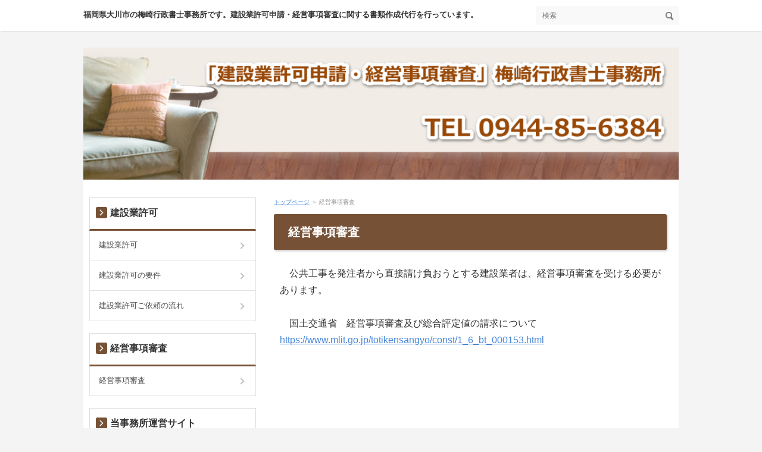

--- FILE ---
content_type: text/html
request_url: https://umezaki-office.com/kensetsu/%E7%B5%8C%E5%96%B6%E4%BA%8B%E9%A0%85%E5%AF%A9%E6%9F%BB.html
body_size: 1585
content:
<!DOCTYPE html>
<html lang="ja" dir="ltr">
<head>
<meta charset="Shift_JIS" />
<meta name="viewport" content="width=device-width, initial-scale=1" />
<meta http-equiv="X-UA-Compatible" content="IE=edge" />
<title>経営事項審査</title>
<meta name="keywords" content="建設業,許可,大川,柳川,福岡県,行政書士,経営事項審査" />
<meta name="description" content="福岡県大川市の梅崎行政書士事務所です。大川市・柳川市の建設業許可に関するご相談をお受けしています。" />
<link rel="stylesheet" href="./styles.css" type="text/css" />
<link rel="stylesheet" href="./css/textstyles.css" type="text/css" />

<link rel="alternate" media="handheld" href="https://umezaki-office.com/kensetsu/経営事項審査.html" />
</head>
<body>
<div id="wrapper">

<header>
<div id="top">
<div class="inner">
<h1><a href="./">福岡県大川市の梅崎行政書士事務所です。建設業許可申請・経営事項審査に関する書類作成代行を行っています。</a></h1>
<input type="checkbox" id="panel" value="" />
<label for="panel" id="topmenubtn">MENU</label>
<div id="topmenubox">
<div id="searchbox"><form name="search" id="search" method="Get" action="./search.php">
<input type="search" Class="skwd" name="keyword" size="20" placeholder="検索" value="" />
<input type="submit" value="検索" />
</form></div>

</div>
</div>
</div>
<div id="header">
<img src="./img/header.jpg" alt="経営事項審査" />

</div>
</header>
<div id="column2">
<div id="contents">
<div id="layoutbox">
<div id="main">
<div id="siteNavi"><a href="./">トップページ</a> ＞ 経営事項審査</div>

<article>

<h2><span>経営事項審査</span></h2>

<div id="text1">

<p>　公共工事を発注者から直接請け負おうとする建設業者は、経営事項審査を受ける必要があります。</p>
<p>&nbsp;</p>
<p>　国土交通省　経営事項審査及び総合評定値の請求について<br /><a href="https://www.mlit.go.jp/totikensangyo/const/1_6_bt_000153.html" rel="noopener" target="_blank"><a href="https://www.mlit.go.jp/totikensangyo/const/1_6_bt_000153.html" rel="noopener" target="_blank">https://www.mlit.go.jp/totikensangyo/const/1_6_bt_000153.html</a></a></p>

</div>
</article>


</div>

<div id="menu">

<nav>
<div class="menuitem">
<h4><span>建設業許可</span></h4>
<div class="menubox menulist"><ul id="menu1">
<li><a href="./建設業許可.html">建設業許可</a></li>
<li><a href="./建設業許可の要件.html">建設業許可の要件</a></li>
<li><a href="./建設業許可ご依頼の流れ.html">建設業許可ご依頼の流れ</a></li>
</ul></div>
</div>
<div class="menuitem">
<h4><span>経営事項審査</span></h4>
<div class="menubox menulist"><ul id="menu2">
<li><a href="./経営事項審査.html">経営事項審査</a></li>
</ul></div>
</div>
<div class="menuitem">
<h4><span>当事務所運営サイト</span></h4>
<div class="menubox menulist"><ul id="menu3">
<li><a href="https://umezaki-office.com/" rel="noopener" target="_blank">梅崎社会保険労務士・行政書士事務所in福岡県大川市</a></li>
<li><a href="https://umezaki-office.com/office-umezaki/" rel="noopener" target="_blank">株式会社オフィス梅崎</a></li>
</ul></div>
</div>

</nav>

<div class="menubox"><div id="space4"><p style="text-align:center;"><strong>梅崎社会保険労務士事務所</strong></p>
<p style="text-align:center;"><strong>梅 崎 行 政 書 士 事 務 所</strong></p>
　　〒831-0034<br />
　　福岡県大川市一木1280-5<br />
　　ＴＥＬ：0944-85-6384<br />
営業時間　：　8：30～17：00<br />
休　　日　：　土・日・祝日、他　<br />
</div></div>

</div>

</div>
<div id="pagetop"><a href="#">先頭へ戻る</a></div>
</div>
</div>
<footer id="footer">
<p id="footsub"><span><a href="./sitemap.html">サイトマップ</a></span></p>
<small>Copyright &copy; 2023 「建設業許可申請」福岡県大川市・柳川市～梅崎行政書士事務所All Rights Reserved.</small>
</footer>

</div>
</body>
</html>